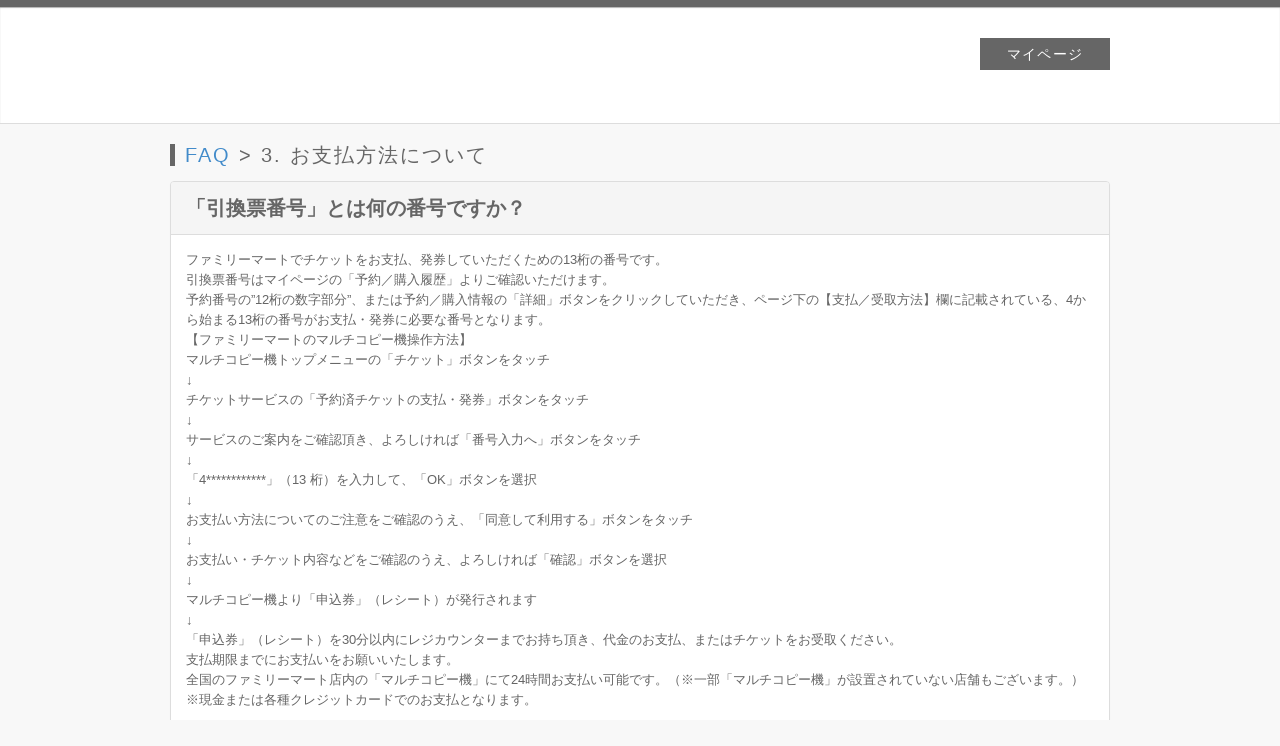

--- FILE ---
content_type: text/html; charset=UTF-8
request_url: https://faq.funity.jp/tbsart/topics/%E3%81%8A%E6%94%AF%E6%89%95%E6%96%B9%E6%B3%95%E3%81%AB%E3%81%A4%E3%81%84%E3%81%A6/
body_size: 3924
content:
<!DOCTYPE html>
<html lang="ja">
    <head>
        <title>3. お支払方法について | FAQ Topics | FAQ</title>
        <meta charset="utf-8">
        <meta name="viewport" content="width=device-width,initial-scale=1.0,minimum-scale=1.0,maximum-scale=1.0,user-scalable=0" />
        <meta name="format-detection" content="telephone=no">
        <link rel='stylesheet' id='bootstrap-css'  href='//maxcdn.bootstrapcdn.com/bootstrap/3.2.0/css/bootstrap.min.css?ver=4.0' type='text/css' media='all' />
<link rel='stylesheet' id='funity_style-css'  href='https://faq.funity.jp/tbsart/wp-content/themes/funity3/style.css?ver=4.0' type='text/css' media='all' />
<script type='text/javascript' src='//ajax.googleapis.com/ajax/libs/jquery/1.10.2/jquery.min.js?ver=4.0'></script>
<script type='text/javascript' src='//maxcdn.bootstrapcdn.com/bootstrap/3.2.0/js/bootstrap.min.js?ver=4.0'></script>

		<style media="print" type="text/css">
			div.faq_answer {display: block!important;}
			p.faq_nav {display: none;}
		</style>

	        <!--[if lt IE 9]>
        <script src="https://www.funity.jp/ticketcontents/js/common/html5.js" type="text/javascript" charset="utf-8"></script>
        <script src="https://www.funity.jp/ticketcontents/js/common/css3-mediaqueries.js" type="text/javascript" charset="utf-8"></script>
        <![endif]-->

    </head>
    <body>
        <header id="header" class="basic-style">
            <div id="headerInnerTop" class="clearfix">
                <div class="common_logo">
                    <a href="#"></a>
                </div><!-- /common_logo -->
            </div><!-- /headerInnerTop -->

            <div id="headerInner" class="clearfix">
                <div id="headTop" class="clearfix">
                    <h1 class="logo">
                        <img src="//s3-ap-northeast-1.amazonaws.com/funity/logo/tbsart/pc/tbsart" alt="ロゴ" />
                    </h1>
                    <div class="membersLinks">
                        <ul class="membersLinks_nav">
                                                        <li><a href="https://www.funity.jp/tickets/tbsart/mypage"><span>マイページ</span></a></li>
                                                                                </ul>
                                            </div><!-- /memberLinks-->
                </div><!-- headTop -->
            </div><!-- /headerInner -->
        </header>
<div id="contents" class="contents clearfix">
    <h2><a href='https://faq.funity.jp/tbsart'>FAQ</a>&nbsp;>&nbsp;3. お支払方法について</h2>
    
<div id="faq-block">
            <div class="panel panel-default" class="post-86 question type-question status-publish hentry post type-post">
    <div class="panel-heading">
        <h3 class="panel-title">「引換票番号」とは何の番号ですか？</h3>
    </div>
    <div class="panel-body">
        <p class="p1">ファミリーマートでチケットをお支払、発券していただくための13桁の番号です。</p>
<p class="p1">引換票番号はマイページの「予約／購入履歴」よりご確認いただけます。</p>
<p class="p1">予約番号の”12桁の数字部分”、または予約／購入情報の「詳細」ボタンをクリックしていただき、ページ下の【支払／受取方法】欄に記載されている、4から始まる13桁の番号がお支払・発券に必要な番号となります。</p>
<p>【ファミリーマートのマルチコピー機操作方法】</p>
<p class="p1">マルチコピー機トップメニューの「チケット」ボタンをタッチ</p>
<p class="p1">↓</p>
<p class="p1">チケットサービスの「予約済チケットの支払・発券」ボタンをタッチ</p>
<p class="p1">↓</p>
<p class="p1">サービスのご案内をご確認頂き、よろしければ「番号入力へ」ボタンをタッチ</p>
<p class="p1">↓</p>
<p class="p1">「4************」（13 桁）を入力して、「OK」ボタンを選択</p>
<p class="p1">↓</p>
<p class="p1">お支払い方法についてのご注意をご確認のうえ、「同意して利用する」ボタンをタッチ</p>
<p class="p1">↓</p>
<p class="p1">お支払い・チケット内容などをご確認のうえ、よろしければ「確認」ボタンを選択</p>
<p class="p1">↓</p>
<p class="p1">マルチコピー機より「申込券」（レシート）が発行されます</p>
<p class="p1">↓</p>
<p class="p1">「申込券」（レシート）を30分以内にレジカウンターまでお持ち頂き、代金のお支払、またはチケットをお受取ください。</p>
<p class="p1">支払期限までにお支払いをお願いいたします。</p>
<p class="p1">全国のファミリーマート店内の「マルチコピー機」にて24時間お支払い可能です。（※一部「マルチコピー機」が設置されていない店舗もございます。）</p>
<p class="p1">※現金または各種クレジットカードでのお支払となります。</p>
    </div>
</div>
            <div class="panel panel-default" class="post-74 question type-question status-publish hentry post type-post">
    <div class="panel-heading">
        <h3 class="panel-title">ファミリーマートでのお支払期限を過ぎてしまった。</h3>
    </div>
    <div class="panel-body">
        <p class="p1">支払期限までにお支払いいただけない場合は、お申込は無効となります。あらかじめ、ご了承ください。</p>
    </div>
</div>
            <div class="panel panel-default" class="post-71 question type-question status-publish hentry post type-post">
    <div class="panel-heading">
        <h3 class="panel-title">3Dセキュアに登録していないのに認証画面が表示された。</h3>
    </div>
    <div class="panel-body">
        <p class="p1">3Dセキュアは、クレジットカード発行会社が提供している本人認証サービスです。</p>
<p class="p1">お客様のクレジットカードが既に3Dセキュアに登録されている可能性があります。</p>
<p class="p1">各ブランドロゴのついているクレジットカードでも、3Dセキュアに対応しているかどうかは、クレジットカードの「発行会社」によって異なります。 詳しくはご利用のクレジットカード裏面に記載されている各クレジットカード発行会社までお問い合わせください。</p>
    </div>
</div>
            <div class="panel panel-default" class="post-70 question type-question status-publish hentry post type-post">
    <div class="panel-heading">
        <h3 class="panel-title">3Dセキュア認証に必要なパスワードがわかりません。</h3>
    </div>
    <div class="panel-body">
        <p class="p1">3Dセキュアにご登録のクレジットカード発行会社までお問い合わせください。</p>
    </div>
</div>
            <div class="panel panel-default" class="post-68 question type-question status-publish hentry post type-post">
    <div class="panel-heading">
        <h3 class="panel-title">3Dセキュアの登録や利用の手順について</h3>
    </div>
    <div class="panel-body">
        <p class="p1">ご登録方法はお持ちのクレジットカードの発行会社にご確認ください。</p>
<p class="p1">■ご利用の手順</p>
<p class="p1">クレジット支払入力画面にて、クレジットカード種類・クレジットカード番号・有効期限・セキュリティコードを入力後、お客様が入力されたクレジットカードに3Dセキュアを登録されている場合、クレジットカード発行会社が提供する3Dセキュア認証画面が表示されます。</p>
<p class="p1">画面表示に従い、認証が完了後に購入内容画面に遷移します。</p>
<p class="p1">内容をご確認のうえ、購入を完了してください。</p>
    </div>
</div>
            <div class="panel panel-default" class="post-67 question type-question status-publish hentry post type-post">
    <div class="panel-heading">
        <h3 class="panel-title">一括払い以外に分割払いやリボ払いで購入できますか？</h3>
    </div>
    <div class="panel-body">
        <p class="p1">クレジットカードでのお支払いをご希望の場合、一括払いでのお支払いのみとなります。あらかじめご了承ください。</p>
    </div>
</div>
            <div class="panel panel-default" class="post-66 question type-question status-publish hentry post type-post">
    <div class="panel-heading">
        <h3 class="panel-title">チケットを購入時、使用したいクレジットカードの有効期限が切れていた。</h3>
    </div>
    <div class="panel-body">
        <p class="p1">クレジットカードの有効期限が切れている場合はご利用いただけません。あらかじめご確認のうえ、ご利用ください。</p>
    </div>
</div>
            <div class="panel panel-default" class="post-65 question type-question status-publish hentry post type-post">
    <div class="panel-heading">
        <h3 class="panel-title">クレジットカードでの購入時の決済日について</h3>
    </div>
    <div class="panel-body">
        <p class="p1">チケット購入が完了した時点で、ご利用のクレジットカードでチケット代金や手数料等を即時決済しております。</p>
<p class="p1">チケットの購入日がクレジットカードのご利用日となりますが、クレジットカードの指定口座からのお引き落としにつきましては、お客様がご利用のクレジットカード会社によって毎月の締め日や引き落し日が異なりますので、クレジットカード会社へお問い合わせいただくか、ご利用明細書等でご確認ください。</p>
<p class="p1">※抽選販売の場合、ご当選された時点でクレジットカード決済がされます。</p>
    </div>
</div>
            <div class="panel panel-default" class="post-64 question type-question status-publish hentry post type-post">
    <div class="panel-heading">
        <h3 class="panel-title">ご利用可能なクレジットカード種類について</h3>
    </div>
    <div class="panel-body">
        <p class="p1">VISA、MASTER、JCBの各種クレジットカードがご利用いただけます。</p>
<p class="p1">カード番号の桁数が15桁のカードはご利用いただけません。</p>
<p class="p1">プリペイド型クレジットカードはご利用頂けない場合がございます。あらかじめカード会社にご確認のうえ、ご利用ください。</p>
    </div>
</div>
            <div class="panel panel-default" class="post-63 question type-question status-publish hentry post type-post">
    <div class="panel-heading">
        <h3 class="panel-title">クレジットカードを変更したい。</h3>
    </div>
    <div class="panel-body">
        <p class="p1">ご購入後の変更はできません。</p>
<p class="p1">抽選販売の場合、抽選受付期間内であればご変更いただけます。</p>
<p class="p1">一度、マイページの「抽選予約内容／結果確認」にて、お申込をお取消のうえ、抽選受付期間内に再度お申込のお手続きをお願いいたします。</p>
<p class="p1">
<p class="p1">マイページ「抽選予約内容／結果確認」をクリックしてください。</p>
<p class="p1">↓</p>
<p class="p1">該当のお申込の「変更」をクリックしてください。<br />
↓<br />
「申込取消」をクリックしていただき、取消のお手続きをお願いいたします。</p>
<p class="p1">取消完了後、抽選受付期間内に再度お申込ください。</p>
<p class="p1">先着販売の場合、ご購入完了前にご変更ください。※ご購入完了後は変更・キャンセルができません。</p>
    </div>
</div>
    </div>
<div class='text-center'>
<ul class='pagination'>
	<li class='active'><span class='page-numbers current'>1</span></li>
	<li><a class='page-numbers' href='https://faq.funity.jp/tbsart/topics/%E3%81%8A%E6%94%AF%E6%89%95%E6%96%B9%E6%B3%95%E3%81%AB%E3%81%A4%E3%81%84%E3%81%A6/page/2/'>2</a></li>
	<li><a class="next page-numbers" href="https://faq.funity.jp/tbsart/topics/%E3%81%8A%E6%94%AF%E6%89%95%E6%96%B9%E6%B3%95%E3%81%AB%E3%81%A4%E3%81%84%E3%81%A6/page/2/">次へ &raquo;</a></li>
</ul>
</div>
</div><!--/contents -->


<footer id="footer" class="basic-style">
    <div id="footerInner">
        <ul class="footerLinks">
            <li><a href= "https://www.funity.jp/tickets/tbsart/rule" class="popup">利用規約</a></li>
            <li><a href= "https://www.funity.jp/ticketcontents/page/law/tbsart/pc/commercial.html" class="popup">特定商取引法に基づく表示</a></li>
            <li><a href= "https://www.funity.jp/tickets/tbsart/privacypolicy" class="popup">個人情報保護方針</a></li>
            <li><a href= "https://faq.funity.jp/tbsart">FAQ・お問い合わせ</a></li>
        </ul>
		<small class="copyright"> Powered by EVENTIFY INC.</small>
    </div><!-- /footerInner -->
</footer>
<script type='text/javascript' src='https://faq.funity.jp/tbsart/wp-content/themes/funity3/js/main.js?ver=4.0'></script>
</body>
</html>


--- FILE ---
content_type: text/css
request_url: https://faq.funity.jp/tbsart/wp-content/themes/funity3/style.css?ver=4.0
body_size: 44
content:
/*
Theme Name: Funity3
Theme URI: http://faq.funity.jp/
Author: Kumaki
Author URI: http://faq.funity.jp/
Version: 1.00
*/
@import url("css/style.css");

--- FILE ---
content_type: text/css
request_url: https://faq.funity.jp/tbsart/wp-content/themes/funity3/css/style.css
body_size: 7709
content:
body{color:#666;margin:0;padding:0;line-height:160%;font-size:13px;font-family:"Hiragino Kaku Gothic Pro","メイリオ",Meiryo,Osaka,"ＭＳ Ｐゴシック","MS PGothic",sans-serif,"ヒラギノ角ゴ Pro W6";background:center #f8f8f8}
article,figcaption,figure,footer,header,hgroup,menu,nav,section{display:block;clear:both;margin:0;padding:0}
dd,dl,dt,form,h1,h2,h3,h4,h5,h6,input,li,ol,p,textarea,ul{margin:0;padding:0;font-size:100%}
li{list-style:none}
img{display:inline-block;border:0;margin:0;padding:0}
form{margin:0;padding:0}
label{margin:0}
a:active,a:hover,a:link,a:visited{text-decoration:none;outline:0}
.table>tbody>tr>td,.table>tbody>tr>th,.table>tfoot>tr>td,.table>tfoot>tr>th,.table>thead>tr>td,.table>thead>tr>th{border-top:1px solid #ddd;color:#666;background:#fff;vertical-align:middle;padding:5px}
.table>tbody>tr>th,.table>tfoot>tr>th,.table>thead>tr>th{color:#fff;background-color:#999;text-align:center}
.table>tbody>tr>td.top-align,.table>tfoot>tr>td.top-align,.table>thead>tr>td.top-align{vertical-align:top}
.table>tbody>tr>td.bottom-align,.table>tfoot>tr>td.bottom-align,.table>thead>tr>td.bottom-align{vertical-align:bottom}
.table>thead>tr>th{border-bottom:2px solid #ddd;background-color:#999}
.table>tbody+tbody{border-top:2px solid #ddd}
.table-bordered,.table-bordered>tbody>tr>td,.table-bordered>tbody>tr>th,.table-bordered>tfoot>tr>td,.table-bordered>tfoot>tr>th,.table-bordered>thead>tr>td,.table-bordered>thead>tr>th{border:1px solid #ddd}
.jumbotron{color:inherit;background-color:snow}
.jumbotron p{text-align:center;margin:0;padding:0;font-size:16px;line-height:16px}
.container{padding-left:5px;padding-right:5px;overflow:hidden}
.panel-funity{border-color:#ddd}
.panel-funity>.panel-heading{color:#666;background-color:#666;border-color:#ddd}
.panel-funity>.panel-heading+.panel-collapse>.panel-body{border-top-color:#ddd}
.panel-funity>.panel-heading .badge{color:#666;background-color:#666}
.panel-funity>.panel-footer+.panel-collapse>.panel-body{border-bottom-color:#ddd}
.panel{margin-bottom:4px}
.panel>.list-group,.panel>.panel-collapse>.list-group{margin-bottom:0}
.panel>.list-group .list-group-item,.panel>.panel-collapse>.list-group .list-group-item{border-width:1px 0;border-radius:0;border-color:#ddd;padding:5px 12px}
.panel>.list-group .list-group-head,.panel>.panel-collapse>.list-group .list-group-head{border-width:1px 0;border-radius:0;border-color:#ddd;padding:5px 12px;background:#ccc;font-size:13px;font-weight:700;text-align:center;color:#fff}
.panel>.list-group:first-child .list-group-item:first-child,.panel>.panel-collapse>.list-group:first-child .list-group-item:first-child{border-top:0;border-top-right-radius:3px;border-top-left-radius:3px}
.panel>.list-group:last-child .list-group-item:last-child,.panel>.panel-collapse>.list-group:last-child .list-group-item:last-child{border-bottom:0;border-bottom-right-radius:3px;border-bottom-left-radius:3px}
.panel-group .panel{margin-bottom:5px}
.panel-title{font-size:13px;font-weight:700;text-align:center}
.btn-funity{color:#fff;background-color:#666;border-color:#666}
.btn-funity.active,.btn-funity:active,.btn-funity:focus,.btn-funity:hover,.open>.dropdown-toggle.btn-funity{color:#fff;background-color:#444;border-color:#666}
.btn-funity.active,.btn-funity:active,.open>.dropdown-toggle.btn-funity{background-image:none}
.btn-funity.disabled,.btn-funity.disabled.active,.btn-funity.disabled:active,.btn-funity.disabled:focus,.btn-funity.disabled:hover,.btn-funity[disabled],.btn-funity[disabled].active,.btn-funity[disabled]:active,.btn-funity[disabled]:focus,.btn-funity[disabled]:hover,fieldset[disabled] .btn-funity,fieldset[disabled] .btn-funity.active,fieldset[disabled] .btn-funity:active,fieldset[disabled] .btn-funity:focus,fieldset[disabled] .btn-funity:hover{background-color:#fff;border-color:#ccc}
.btn-funity-forced{color:#fff!important;background-color:#666!important;border-color:#666!important}
.btn-funity-forced.active,.btn-funity-forced:active,.btn-funity-forced:focus,.btn-funity-forced:hover,.open>.dropdown-toggle.btn-funity-forced{color:#fff;background-color:#444;border-color:#666}
.btn-funity-forced.active,.btn-funity-forced:active,.open>.dropdown-toggle.btn-funity-forced{background-image:none}
.btn-funity-forced.disabled,.btn-funity-forced.disabled.active,.btn-funity-forced.disabled:active,.btn-funity-forced.disabled:focus,.btn-funity-forced.disabled:hover,.btn-funity-forced[disabled],.btn-funity-forced[disabled].active,.btn-funity-forced[disabled]:active,.btn-funity-forced[disabled]:focus,.btn-funity-forced[disabled]:hover,fieldset[disabled] .btn-funity-forced,fieldset[disabled] .btn-funity-forced.active,fieldset[disabled] .btn-funity-forced:active,fieldset[disabled] .btn-funity-forced:focus,fieldset[disabled] .btn-funity-forced:hover{background-color:#fff;border-color:#ccc}
.btn-funity .badge{color:#fff;background-color:#333}
.help-block{font-size:11px;color:#00f}
.nav-tabs{border-bottom:1px solid #ddd}
.nav-tabs>li>a:hover{border-color:#666 #666 #ddd}
.nav-tabs>li.active>a,.nav-tabs>li.active>a:focus,.nav-tabs>li.active>a:hover{color:#666;background-color:#fff;border:1px solid #ddd;border-bottom-color:transparent}
.nav-tabs-justified>.active>a,.nav-tabs-justified>.active>a:focus,.nav-tabs-justified>.active>a:hover{border:1px solid #ddd}
#en_script,#no_script{width:100%}
#no_script p{text-align:center}
.clear{clear:both}
.clearfix,.multi-column,.progressNav{zoom:1;display:inline-table}
.clearfix:after,.multi-column:after,.progressNav:after{content:"";display:block;height:0;clear:both;visibility:hidden}
.disp{display:inline-block;overflow:hidden;height:0}
.ev_tit2,.messages{display:block;color:#c0524c;font-size:11px;text-align:left;margin-bottom:5px}
.infoHanareMsg{display:block;color:#c0524c;font-size:10px;line-height:12px;font-weight:700;margin-bottom:10px}
.table-funity{border:1px solid #ddd;margin-bottom:20px}
.table-funity>tbody>tr>td,.table-funity>tbody>tr>th,.table-funity>tfoot>tr>td,.table-funity>tfoot>tr>th,.table-funity>thead>tr>td,.table-funity>thead>tr>th{color:#666;background:#fff;vertical-align:middle;padding:5px}
.table-funity>tbody>tr>th,.table-funity>tfoot>tr>th,.table-funity>thead>tr>th{color:#fff;background-color:#999;text-align:center}
.table-funity>tbody>tr>td.top-align,.table-funity>tfoot>tr>td.top-align,.table-funity>thead>tr>td.top-align{vertical-align:top}
.table-funity>tbody>tr>td.bottom-align,.table-funity>tfoot>tr>td.bottom-align,.table-funity>thead>tr>td.bottom-align{vertical-align:bottom}
.table-funity>thead>tr>th{background-color:#999}
.table-funity>tbody+tbody{border-top:2px solid #ddd}
.table-funity>tbody>tr>td,.table-funity>tbody>tr>th,.table-funity>tfoot>tr>td,.table-funity>tfoot>tr>th,.table-funity>thead>tr>td,.table-funity>thead>tr>th{border:1px solid #ddd}
.table-funity.innersection{margin-bottom:5px}
.table-funity.stick-to-next{margin-bottom:0}
.width-fill{width:100%}
.multi-column{margin-left:-15px;margin-right:-15px}
.multi-column .rightbox .box-module{width:100%}
.multi-column .rightbox .box-module td,.multi-column .rightbox .box-module th{padding:5px}
.single-column .centerbox,.single-column .leftbox,.single-column .rightbox,.single-column .table-funity{width:100%}
header{display:block;margin:0 auto;padding:0}
header #headerInnerTop{display:block;margin:0 auto;padding:0;background:#666}
header #headerInnerTop .common_logo{display:inline-block;float:left;padding:4px 0 0 7px}
header #headerInnerTop .common_logo img{width:100%}
header #headerInnerTop .siteinfo{display:inline-block;float:right;font-size:11px;line-height:18px;text-align:right;color:#fff;padding:3px 7px 0 0}
header #headerInnerTop .siteinfo a{text-decoration:underline}
header #headerInner{display:block;margin:0 auto;overflow:hidden}
header #headerInner #headTop{display:block;margin:0;border-left:1px solid #ddd;border-right:1px solid #ddd;border-bottom:1px solid #ddd}
header #headerInner #headTop h1.logo{margin:0;display:inline-block;float:left;text-indent:100%;white-space:nowrap;overflow:hidden;background:no-repeat none}
header #headerInner #headTop h1.logo a{display:block;height:100%}
header #headerInner #headTop .membersLinks{display:inline-block}
header #headerInner #headTop .membersLinks ul:after{content:".";height:0;display:block;visibility:hidden}
header #headerInner #headTop .membersLinks ul.membersLinks_nav li{display:inline-block;float:left;padding:0}
header #headerInner #headTop .membersLinks ul.membersLinks_nav li a{color:#666;font-weight:700;position:relative;display:block;background-color:#fff;letter-spacing:.1em;border:1px solid #666}
header #headerInner #headTop .membersLinks ul.membersLinks_nav li a span{display:block;margin:0;padding:0 0 0 10px}
header #headerInner #headTop .membersLinks ul.membersLinks_nav li a span:before{position:absolute;top:10px;left:5px;font-size:12px;content:'▶'}
header #headerInner #headTop .membersLinks ul.membersLinks_nav li a:hover{background-color:#fff9b4;color:#e5a502}
header #headerInner #headTop:after{clear:both;content:".";display:block;height:0;line-height:0;visibility:hidden}
.contents{display:block}
.contents h2{border-left:5px solid #666;color:#666;letter-spacing:.1em}
.contents h3{color:#666;padding:0 0 0 10px;margin:0 20px 20px}
.contents p.comment{padding:0;margin:15px 0;letter-spacing:.1em;line-height:1.5;font-size:11px;color:#666}
.contents.allow-overflow{overflow-x:auto}
.contents:after{content:".";height:0;display:block;visibility:hidden}
.listTable{display:block;padding:0;margin:0}
.listTable .table-funity>tbody>tr>th,.listTable .table-funity>tfoot>tr>th,.listTable .table-funity>thead>tr>th,.listTable .table>tbody>tr>th,.listTable .table>tfoot>tr>th,.listTable .table>thead>tr>th{white-space:nowrap}
.listTable .table-funity>tbody>tr>th.wrappable,.listTable .table-funity>tfoot>tr>th.wrappable,.listTable .table-funity>thead>tr>th.wrappable,.listTable .table>tbody>tr>th.wrappable,.listTable .table>tfoot>tr>th.wrappable,.listTable .table>thead>tr>th.wrappable{white-space:normal}
.listTable .table-funity>tbody>tr>td img.samimg,.listTable .table-funity>tbody>tr>th img.samimg,.listTable .table-funity>tfoot>tr>td img.samimg,.listTable .table-funity>tfoot>tr>th img.samimg,.listTable .table-funity>thead>tr>td img.samimg,.listTable .table-funity>thead>tr>th img.samimg,.listTable .table>tbody>tr>td img.samimg,.listTable .table>tbody>tr>th img.samimg,.listTable .table>tfoot>tr>td img.samimg,.listTable .table>tfoot>tr>th img.samimg,.listTable .table>thead>tr>td img.samimg,.listTable .table>thead>tr>th img.samimg{width:100px;margin:0 6px 0 0;vertical-align:middle}
.listTable .table-funity>tbody>tr>td img.showimg,.listTable .table-funity>tbody>tr>th img.showimg,.listTable .table-funity>tfoot>tr>td img.showimg,.listTable .table-funity>tfoot>tr>th img.showimg,.listTable .table-funity>thead>tr>td img.showimg,.listTable .table-funity>thead>tr>th img.showimg,.listTable .table>tbody>tr>td img.showimg,.listTable .table>tbody>tr>th img.showimg,.listTable .table>tfoot>tr>td img.showimg,.listTable .table>tfoot>tr>th img.showimg,.listTable .table>thead>tr>td img.showimg,.listTable .table>thead>tr>th img.showimg{max-width:280px;max-height:200px;margin:6px}
.listTable .table-funity>tbody>tr>td img,.listTable .table-funity>tbody>tr>th img,.listTable .table-funity>tfoot>tr>td img,.listTable .table-funity>tfoot>tr>th img,.listTable .table-funity>thead>tr>td img,.listTable .table-funity>thead>tr>th img,.listTable .table>tbody>tr>td img,.listTable .table>tbody>tr>th img,.listTable .table>tfoot>tr>td img,.listTable .table>tfoot>tr>th img,.listTable .table>thead>tr>td img,.listTable .table>thead>tr>th img{width:auto}
.listTable .table-funity>tbody>tr .inflate,.listTable .table-funity>tfoot>tr .inflate,.listTable .table-funity>thead>tr .inflate,.listTable .table>tbody>tr .inflate,.listTable .table>tfoot>tr .inflate,.listTable .table>thead>tr .inflate{padding:0}
.listTable .table-funity>tbody>tr .borderless,.listTable .table-funity>tfoot>tr .borderless,.listTable .table-funity>thead>tr .borderless,.listTable .table>tbody>tr .borderless,.listTable .table>tfoot>tr .borderless,.listTable .table>thead>tr .borderless{border-style:none}
.listTable .table-funity>tbody>tr .hide-left-border,.listTable .table-funity>tfoot>tr .hide-left-border,.listTable .table-funity>thead>tr .hide-left-border,.listTable .table>tbody>tr .hide-left-border,.listTable .table>tfoot>tr .hide-left-border,.listTable .table>thead>tr .hide-left-border{border-left-style:hidden}
.listTable .table-funity>tbody>tr .hide-right-border,.listTable .table-funity>tfoot>tr .hide-right-border,.listTable .table-funity>thead>tr .hide-right-border,.listTable .table>tbody>tr .hide-right-border,.listTable .table>tfoot>tr .hide-right-border,.listTable .table>thead>tr .hide-right-border{border-right-style:hidden}
.listTable .table-funity>tbody>tr .hide-top-border,.listTable .table-funity>tfoot>tr .hide-top-border,.listTable .table-funity>thead>tr .hide-top-border,.listTable .table>tbody>tr .hide-top-border,.listTable .table>tfoot>tr .hide-top-border,.listTable .table>thead>tr .hide-top-border{border-top-style:hidden}
.listTable .table-funity>tbody>tr .hide-bottom-border,.listTable .table-funity>tfoot>tr .hide-bottom-border,.listTable .table-funity>thead>tr .hide-bottom-border,.listTable .table>tbody>tr .hide-bottom-border,.listTable .table>tfoot>tr .hide-bottom-border,.listTable .table>thead>tr .hide-bottom-border{border-bottom-style:hidden}
.listTable .table-funity>tbody>tr .align-to-top,.listTable .table-funity>tfoot>tr .align-to-top,.listTable .table-funity>thead>tr .align-to-top,.listTable .table>tbody>tr .align-to-top,.listTable .table>tfoot>tr .align-to-top,.listTable .table>thead>tr .align-to-top{vertical-align:top}
.listTable .table-funity.borderless>tbody>tr>td,.listTable .table-funity.borderless>tbody>tr>th,.listTable .table-funity.borderless>tfoot>tr>td,.listTable .table-funity.borderless>tfoot>tr>th,.listTable .table-funity.borderless>thead>tr>td,.listTable .table-funity.borderless>thead>tr>th{border-style:none}
.listTable .statusBox{background-color:#999}
.listTable .statusBox h3{display:block;font-size:17px;color:#fff;letter-spacing:.2em;font-weight:700;padding:2px 20px;margin:0 10px 15px}
.listTable .visualsBox{display:block;margin-bottom:15px;text-align:center}
.listTable .finishBox{display:block;text-align:center;background-color:snow}
.listTable .creditCardThumb{display:inline-block;height:35px;width:auto;margin-right:15px;margin-bottom:15px}
.listTable th.statusBox{background-color:#999;font-size:17px;line-height:20px;font-weight:700}
.listTable td{color:#666;font-size:12px}
.listTable .th2{background:#ccc;font-size:13px;font-weight:700;text-align:center;color:#666}
.listTable .th2.left,.listTable th.left{text-align:left}
.listTable th.right .th2.right{text-align:right}
.listTable .th2.nowrap{white-space:nowrap}
.listTable table.show_detail{font-size:12px;border-top:0;border-right:0;border-bottom:0;border-left:0}
.listTable table.show_detail td{border-style:none;padding:10px;text-align:left}
.listTable table.show_detail td.ticket{border-style:none;padding:2px}
.listTable table.show_detail td.spacer{border-style:none;padding:0;height:5px}
.listTable table.resign-finished>tbody>tr>td,.listTable table.resign-finished>tbody>tr>th,.listTable table.resign-finished>tfoot>tr>td,.listTable table.resign-finished>tfoot>tr>th,.listTable table.resign-finished>thead>tr>td,.listTable table.resign-finished>thead>tr>th{text-align:center;width:100%;background-color:snow}
.listTable td.seatinfo span.type:after{content:"×　"}
.listTable td.seatinfo span.count:after{content:"枚"}
.listTable .floor-tab{padding:8px;border-bottom:1px solid #ddd;border-left:1px solid #ddd;border-right:1px solid #ddd}
.listTable .floor-tab table{margin:0}
.listTable .marker{text-align:center}
.listTable .state{text-align:center;white-space:nowrap}
.listTable .lineup{text-align:center}
.listTable .particular{text-align:right;white-space:nowrap}
.listTable .detail-name{overflow:hidden}
.listTable .detail-place{white-space:nowrap}
.listTable .large-style{width:65%;font-size:16px;font-weight:700;margin-left:auto;margin-right:auto}
.listTable .eventimg p{text-align:left}
.listTable .gap-vertical{visibility:hidden;padding:0 0 3px}
ul.pagenation{display:block;margin:0;width:100%}
ul.pagenation li{margin:0}
ul.pagenation li.page{display:inline-block;text-align:left}
ul.pagenation li.items{display:inline-block;float:right;text-align:right}
.scrollable-x{width:100%;overflow-x:auto}
span.require,span.require-mark,td.require{color:#c0524c}
span.require-mark:before{content:"* "}
.legends{display:block;width:100%}
.legends p{text-align:left}
ul.seat-legends{display:inline-block;list-style-type:none;margin-top:40px}
ul.seat-legends li{display:block;text-align:left;vertical-align:middle;margin-bottom:3px}
span.show-end-time,span.show-open-time,span.show-start-time{white-space:nowrap}
span.show-open-time:before{content:"開場 "}
span.show-start-time:before{content:"開演 "}
span.show-end-time:before{content:"終演 "}
span.show-end-time:after,span.show-open-time:after,span.show-start-time:after{content:"  "}
.progressNav{display:block;margin-left:-15px;margin-right:-15px}
.progressNav .navbtn.single{position:relative;float:left;width:100%;min-height:1px;padding-left:15px;padding-right:15px}
.progressNav .navbtn.double{position:relative;float:left;width:50%;min-height:1px;padding-left:15px;padding-right:15px}
.progressNav .navbtn.triple{position:relative;float:left;width:33.33333333%;min-height:1px;padding-left:15px;padding-right:15px}
.progressNav.stick-to-next{margin-bottom:0}
.withdraw-confirm{display:block;text-align:center;text-decoration:underline;margin-bottom:20px}
div.postal-unit{display:table;width:100%}
div.postal-unit div{display:table-cell;float:left;padding:5px;line-height:30px}
div.postal-unit div.input{width:auto}
div.postal-unit div.assistance{margin-left:15px}
div.specification,p.specification{display:block;width:100%;margin-bottom:7px}
div.specification.last,p.specification.last{margin-bottom:0}
div.prompt{display:block;margin-bottom:20px}
div.prompt div.prompt-heading{font-size:16px;line-height:24px;font-weight:700}
div.ruletext{display:block;OVERFLOW-Y:auto;word-wrap:break-word;height:300px;border:1px solid #ddd;text-align:left;background-color:snow;margin-bottom:10px}
div.ruletext.small{height:200px}
div.agreement-box{display:block;padding:10px;text-align:center}
.keyword-box .keyword{height:40px;width:75%;float:left}
.keyword-box .actionbutton{width:auto;height:40px;float:left;margin-left:5px}
.frameBox{display:block;width:100%;margin:10px 0}
.frameBox ul{display:block;border:1px solid #ddd}
.frameBox ul li{padding:10px;font-size:14px}
.frameBox ul li.title{background:#999;color:#eee}
.frameBox ul li.title h4{letter-spacing:.2em;border-left:3px solid #eee;font-weight:700;padding:0 10px;line-height:1;display:inline-block}
.frameBox ul li.item{background:#fff;color:#444}
.frameBox2{display:block;width:270px;margin:0}
.frameBox2 table{display:block;border:1px solid #ddd}
.frameBox2 table td,.frameBox2 table th,.frameBox2 table tr{padding:10px;font-size:14px}
.frameBox2 table th.title{background:#999;color:#eee}
.frameBox2 table th.title h4{letter-spacing:.2em;border-left:3px solid #eee;font-weight:700;padding:0 10px;line-height:1;display:inline-block}
.frameBox2 table td.item{background:#fff;color:#444}
footer{display:block;background:#666}
footer #footerInner{display:block;margin:0 auto;overflow:hidden;zoom:1}
footer #footerInner .footerLinks{overflow:hidden}
footer #footerInner .footerLinks li{float:left;margin:0 10px 6px 0;padding:0 10px 0 0;height:15px}
footer #footerInner .footerLinks li:last-child{margin:0;padding:0;border-right:none}
footer #footerInner .footerLinks a{color:#fff;font-size:12px;line-height:1px}
footer #footerInner .footerLinks a:hover{border-bottom:solid 1px #fff;padding-bottom:2px}
footer .copyright{display:block;letter-spacing:.1em;font-size:80%;color:#fff}
.menuA,menuA *{margin:0;padding:0}
.menuA{margin:10px}
.menuA dl{list-style:none;border-top:1px solid silver;width:100%;margin:0;padding:0}
.menuA dt{border-width:1px;border-style:none solid solid;border-color:silver}
.menuA dt a{padding:5px 0;display:block;color:#000;text-decoration:none;background:left center no-repeat #eee;width:100%;text-align:left}
.menuA dd{border-width:1px;border-style:none solid solid;border-color:silver}
.menuA dd a{text-decoration:none;display:block;background:left center no-repeat;padding:2px 0 2px 10px;color:#000;text-align:left}
.menuA dd a:hover{color:#fff;background:left center no-repeat orange}
.menuA dd a.line,.menuA dd a.line:hover{border-bottom:1px solid silver}
.menuA dt.direct a{display:block;color:#000;background:left center no-repeat #fff}
.menuA dt.direct a:hover{color:#fff;background:left center no-repeat orange}
.extBoxTable{display:block;width:100%;padding:0;text-align:left}
.extBoxTable ul{display:block;border:1px solid #ddd}
.extBoxTable ul li{margin:0 30px;padding:20px 0 0;font-size:14px;border-bottom:#ccc dotted 1px}
.extBoxTable ul li p{padding:20px 0;color:#666;letter-spacing:.1em}
.extBoxTable ul li:last-child{border-bottom:none}
.extBoxTable ol{padding:20px 0}
.extBoxTable ol li{list-style:decimal;margin:0 0 0 23px;padding:0 0 10px;color:#666;letter-spacing:.1em;font-size:14px;border:none}
.extBoxTable ol li p{padding:3px 0 0;color:#666;letter-spacing:.1em;font-size:13px}
.extBoxTable ol li ol{padding:10px 0 0}
.extBoxTable ol li ol li{list-style:decimal;margin:0 0 0 23px;padding:5px 0 0;color:#666;letter-spacing:.1em;font-size:13px;border:none}
.extBoxTable ol li:last-child{padding:0}
.extBoxTable .side{display:block;width:100%;margin:20px 0}
.extBoxTable .side dl{display:block;overflow:hidden;text-overflow:ellipsis;color:#666;letter-spacing:.1em;padding:0 0 5px}
.extBoxTable .side dl dt{display:inline-block;width:18%;vertical-align:top}
.extBoxTable .side dl dd{display:inline-block;padding:0 0 0 25px}
.extBoxTable .side dl dd p{padding:0}
.extBoxTable h3{padding:0;letter-spacing:.2em;font-weight:700;color:#444;font-size:16px}
.extBoxTable p{padding:20px 0;color:#666;letter-spacing:.1em}
.extBoxTable .detail{display:block;width:100%;margin:0}
.extBoxTable .detail dl{display:block;overflow:hidden;text-overflow:ellipsis;color:#666;letter-spacing:.1em;margin:10px 0}
.extBoxTable .detail dl dt{display:inline-block;width:18%;vertical-align:top}
.extBoxTable .detail dl dd{display:inline-block;padding:0 0 0 25px}
.extBoxTable .detail dl dd p{padding:0}
header #headerInnerTop{height:42px}
.contents{max-width:960px;margin:0 auto 25px;padding:20px 10px 10px;overflow:hidden}
.contents h2{font-size:20px;padding:0 0 0 10px;margin:0 0 15px}
.contents h3{font-size:20px}
.listTable .visualsBox img{width:100%}
.legends{text-align:right;height:35px;line-height:35px}
.progressNav{margin-bottom:10px}
footer{border-top:0 solid #ccc}
footer #footerInner{padding:0}
footer #footerInner .footerLinks li{border-right:0 solid #fff}
.menuA{width:210px}
.statusBox2{overflow-y:auto;word-wrap:break-word;height:100px;text-align:left;background:#fff;color:#666;letter-spacing:.2em}
.statusBox2 h3{background:#999;color:#fff;font-size:17px;margin:0;font-weight:700}
header #headerInnerTop{min-height:42px}
header #headerInner{padding:0}
header #headerInner #headTop{padding:0;background-size:100% 100%}
header #headerInner #headTop h1.logo{padding:25px 0 0;width:359px;height:85px;background-size:100% auto;background-position:center}
header #headerInner #headTop .membersLinks{margin:10px;padding:10px 5px;float:right}
header #headerInner #headTop .membersLinks ul.membersLinks_nav li{margin:0 10px 0 0;text-align:center;min-width:130px}
header #headerInner #headTop .membersLinks ul.membersLinks_nav li a{font-size:15px;padding:10px 10px 10px 20px;margin:0 auto}
header #headerInner #headTop .membersLinks ul.membersLinks_nav li a.color{background:#ffcde6}
header #headerInner #headTop .membersLinks ul.membersLinks_nav li a.color:hover{background:#fff;filter:alpha(opacity=65);-moz-opacity:.65;-khtml-opacity:.65;opacity:.65}
header #headerInner #headTop .membersLinks ul.membersLinks_nav li:last-child{padding:0;margin:0}
header #headerInner #headTop .membersLinks ul.membersLinks_nav li:last-child a span:before{position:absolute;top:10px;left:20px}
header #headerInner #headBottom{display:block;margin:0 auto;padding:0;width:100%}
header #headerInner #headBottom:after{clear:both;content:".";display:block;height:0;line-height:0;visibility:hidden}
header #headerInner .contents{border:none;background:0 0}
header:after{content:".";height:0;display:block;visibility:hidden}
header.basic-style{display:block;margin:0;padding:0;background-color:#fff;background-size:100% 100%;border:none;border-top:7px solid #666;border-bottom:1px solid #ddd;box-shadow:inset 0 1px 1px rgba(0,0,0,.3)}
header.basic-style #headerInnerTop{display:none;background:0 0}
header.basic-style #headerInnerTop .common_logo{padding:0}
header.basic-style #headerInnerTop .common_logo img{height:40px;width:auto}
header.basic-style #headerInner{width:100%;max-width:950px}
header.basic-style #headerInner #headTop{padding:31px 5px 6px}
header.basic-style #headerInner #headTop h1.logo{display:inline-block;width:auto;height:auto;text-indent:inherit;margin:0;padding:0;float:left}
header.basic-style #headerInner #headTop .membersLinks{margin:0;padding:0}
header.basic-style #headerInner #headTop .membersLinks p{display:block;clear:both;text-align:right;font-size:12px;color:#c0524c}
header.basic-style #headerInner #headTop .membersLinks p a{text-decoration:underline;color:#c0524c}
header.basic-style #headerInner #headTop .membersLinks ul.membersLinks_nav li{margin:0 0 5px 20px}
header.basic-style #headerInner #headTop .membersLinks ul.membersLinks_nav li a{letter-spacing:.1em;color:#FFF;display:block;background:#666;padding:0;font-size:14px;font-weight:400;line-height:32px;border:none}
header.basic-style #headerInner #headTop .membersLinks ul.membersLinks_nav li a span{display:inline;padding:0}
header.basic-style #headerInner #headTop .membersLinks ul.membersLinks_nav li a span:before{display:none}
header.basic-style #headerInner #headTop .membersLinks ul.membersLinks_nav li a:hover{filter:alpha(opacity=65);-moz-opacity:.65;-khtml-opacity:.65;opacity:.65}
header.basic-style #headerInner #headBottom{display:block;margin:0;padding:0 20px 20px}
header.basic-style #headerInner #headBottom #nav{margin:0;padding:0;float:left}
header.basic-style #headerInner #headBottom #nav li{display:inline-block;margin:0 40px 0 0;padding:0}
header.basic-style #headerInner #headBottom #nav li a{color:#333;display:block;padding:20px 10px 5px 0}
header.basic-style #headerInner #headBottom #nav span{background:#666;height:2px;display:block;position:relative;width:0;left:0}
header.basic-style #headerInner #headBottom #searchformBox{display:inline-block;margin:0;padding:15px 0 0;float:right}
.contents{background:0 0;border:none}
footer{margin:0 auto;padding:10px;color:#fff}
footer #footerInner{max-width:970px;text-align:center}
footer #footerInner .footerLinks{display:inline-block;margin:0 auto;padding:0}
footer #footerInner .footerLinks li{margin-top:0;margin-left:0;line-height:20px}
footer #footerInner a{font-size:11px;line-height:1px;text-decoration:underline;letter-spacing:.1em}
footer #footerInner a:hover{text-decoration:none}
footer #footerInner ul li:last-child{margin:0;padding:0;border-right:none}
footer .copyright{margin:-5px 0 0;padding:0;font-family:Arial,Helvetica,sans-serif;line-height:1}
footer.basic-style{display:block;margin:0 auto;padding:10px;color:#fff;height:auto}
footer.basic-style #footerInner{display:block;max-width:970px;margin:0 auto;padding:0;overflow:hidden;text-align:center}
footer.basic-style #footerInner .footerLinks{display:inline-block;margin:0 auto;padding:0;height:auto;overflow:visible}
footer.basic-style #footerInner .footerLinks li{float:left;margin-top:0;margin-left:0;padding:8px 16px 0 0}
footer.basic-style #footerInner a{color:#fff;font-size:12px;text-decoration:underline;letter-spacing:.1em}
footer.basic-style #footerInner a:hover{text-decoration:none}
footer.basic-style #footerInner ul{height:auto}
footer.basic-style #footerInner ul li{border-right:none}
footer.basic-style .copyright{display:block;margin:16px auto 8px;padding:0;font-family:Arial,Helvetica,sans-serif;line-height:1}
#breadcrumbsArea{display:block;max-width:980px;margin:0 auto;padding:0;overflow:hidden}
#breadcrumbs{display:inline-block;margin:0 auto;padding:0;overflow:hidden}
#breadcrumbs ul.topicPath{display:block;margin:0 auto;padding:15px 0 5px 17px;height:20px}
#breadcrumbs ul.topicPath li{float:left;padding-right:13px;width:auto;font-size:11px;line-height:30px;color:#666}
#breadcrumbs ul.topicPath li a{background:url(../img/ico_arrow.gif) right 3px no-repeat;padding-right:17px;text-decoration:underline;color:#999}
#breadcrumbs ul.topicPath:after{clear:both;content:".";display:block;height:0;line-height:0;visibility:hidden}
#breadcrumb{display:none}
#renewalInfo{display:inline-block;display:block;margin:0 auto;padding:0;overflow:hidden;float:right}
#renewalInfo p{display:block;margin:10px auto 0;padding:0}
#renewalInfo p a{color:#666;font-weight:700;display:block;margin:0 auto;padding:10px 10px 8px 17px;font-size:16px;border:1px solid #ddd;border-bottom:none;background:#fcfcfc;background:-moz-linear-gradient(top,#fcfcfc 5%,#ededed 18%,#fff 57%,#fff 89%,#fcfcfc 95%);background:-webkit-gradient(linear,left top,left bottom,color-stop(5%,#fcfcfc),color-stop(18%,#ededed),color-stop(57%,#fff),color-stop(89%,#fff),color-stop(95%,#fcfcfc));background:-webkit-linear-gradient(top,#fcfcfc 5%,#ededed 18%,#fff 57%,#fff 89%,#fcfcfc 95%);background:-o-linear-gradient(top,#fcfcfc 5%,#ededed 18%,#fff 57%,#fff 89%,#fcfcfc 95%);background:-ms-linear-gradient(top,#fcfcfc 5%,#ededed 18%,#fff 57%,#fff 89%,#fcfcfc 95%);background:linear-gradient(to bottom,#fcfcfc 5%,#ededed 18%,#fff 57%,#fff 89%,#fcfcfc 95%);filter:progid:DXImageTransform.Microsoft.gradient(startColorstr='#fcfcfc', endColorstr='#fcfcfc', GradientType=0)}
#renewalInfo p a span{text-decoration:underline}
#renewalInfo p:after{clear:both;content:".";display:block;height:0;line-height:0;visibility:hidden}
.multi-column .leftbox{position:relative;float:left;width:66.66666667%;min-height:1px;padding-left:15px;padding-right:15px}
.multi-column .rightbox{position:relative;float:left;width:33.33333333%;min-height:1px;padding-left:15px;padding-right:15px}
.single-column .centerbox,.single-column .leftbox,.single-column .rightbox{display:block}
.mobile-menu-button{width:100%;margin-left:10px;margin-right:10px}
.btn_menu_icon{height:30px;width:30px;background-image:url(../img/menu_icon.png);background-size:cover;border:0;border-radius:0}
.mobile-menu ul,.mobile-menu ul li{margin:5px}
header.basic-style #headerInner #headTop{border:none}
#faq-block .list-group-item h3{margin:10px 0}
#faq-block .panel{margin-bottom:14px}
#faq-block .panel h3{margin:5px 0;text-align:left;padding:0}
#faq-block .panel:last-child{margin-bottom:4px}
.panel-rule h2{margin:15px 0;border:none;padding:0}
.panel-rule p{margin:0 0 10px}
.panel-rule p.indent,.panel-rule span.indent{padding-left:1em}
.panel-rule .panel-body{padding:0 15px 15px}
.panel-rule ul.num{padding-left:18px}
.panel-rule ul.num li{list-style-type:decimal}
.panel-rule ul.innum{padding-left:16px;margin:0 0 10px}
.panel-rule ul.innum li{list-style-type:none;counter-increment:li;position:relative}
.panel-rule ul.innum li::after{content:'(' counter(li) ')';display:block;position:absolute;top:0;left:-2.2em}
.panel-rule .borderless,.panel-rule .borderless td,.panel-rule .borderless th,.panel-rule .borderless tr{border:none}
@media screen and (min-width:320px) and (max-width:379px){header #headerInner{display:block;max-width:910px;margin:0 auto;padding:0;overflow:hidden}
header #headerInner #headTop h1.logo{margin:16px 0;padding:0;height:22px;width:120px;background-size:100% auto;background-position:0}
header #headerInner #headTop .membersLinks{display:inline-block;margin:0;padding:13px 2px 0;float:right}
header #headerInner #headTop .membersLinks ul.membersLinks_nav li{margin:0 5px 0 0;min-width:80px}
header #headerInner #headTop .membersLinks ul.membersLinks_nav li a{font-size:10px;padding:2px;letter-spacing:0}
header #headerInnerTop .siteinfo{display:block;float:right;font-size:10px;line-height:18px;text-align:right;color:#fff;padding:3px 0 0;margin:-2px 0 0;border-top:1px solid #FF89C5}
header .container{padding-left:0;padding-right:0}
header.basic-style #headerInner{display:block;max-width:910px;margin:0 auto;padding:0;overflow:hidden}
header.basic-style #headerInner #headTop h1.logo{display:inline-block;margin:0 0 0 5px;padding:0;float:left;width:97%;white-space:nowrap;overflow:hidden;background-size:100% auto;background-position:0;text-align:center}
header.basic-style #headerInner #headTop h1.logo img{width:auto;max-width:100%}
header.basic-style #headerInner #headTop .membersLinks{margin:3px;padding:10px 0 5px}
header.basic-style #headerInner #headTop .membersLinks ul.membersLinks_nav li{margin:0 0 5px 10px;min-width:100px}
header.basic-style #headerInner #headTop .membersLinks ul.membersLinks_nav li a{font-size:12px;padding:0;letter-spacing:0}
header.basic-style #headerInner #headTop .membersLinks ul.membersLinks_nav li a span:before{position:absolute;top:6px;left:5px;font-size:8px}
header.basic-style #headerInner #headTop .membersLinks ul.membersLinks_nav li:last-child a span:before{position:absolute;top:6px}}
@media screen and (min-width:320px) and (max-width:530px){footer #footerInner .footerLinks li{float:none;padding:0 2px 0 0;display:inline-block;line-height:1.2}
footer #footerInner a{font-size:10px;line-height:1px;text-decoration:underline;color:#fff;text-align:center;letter-spacing:.1em}
footer .copyright{display:block;margin:2px auto 0;padding:0;font-family:Arial,Helvetica,sans-serif;font-size:10px}
footer.basic-style #footerInner{text-align:left}
footer.basic-style #footerInner .footerLinks{display:inline-block;margin:0 auto;padding:0}
footer.basic-style #footerInner .footerLinks ul.footerLinks{height:auto}
footer.basic-style #footerInner .footerLinks ul.footerLinks li{float:none;padding:8px 16px 0 0}
footer.basic-style #footerInner a{font-size:12px;color:#fff;letter-spacing:.1em}
footer.basic-style .copyright{display:block;margin:16px auto 8px;padding:0;font-family:Arial,Helvetica,sans-serif;font-size:10px}}
@media screen and (min-width:320px) and (max-width:450px){#breadcrumbs ul.topicPath{padding:5px 0 5px 5px;height:10px}
#breadcrumbs ul.topicPath li{padding-right:5px}
#breadcrumbs ul.topicPath li a{padding-right:10px}
#renewalInfo{display:block;margin:-15px auto 0;padding:0;overflow:hidden;width:100%;text-align:center}
#renewalInfo p{display:block;background:#B03537}
#renewalInfo p a{font-size:14px}
#renewalInfo p a:before{content:">>︎︎ "}
#renewalInfo p a:after{content:"<<︎"}}
@media screen and (min-width:380px) and (max-width:767px){header #headerInner{display:block;max-width:980px;margin:0 auto;padding:0;overflow:hidden}
header #headerInner #headTop h1.logo{margin:16px 0;padding:0;height:20px;width:140px;background-size:100% auto;background-position:0}
header #headerInner #headTop .membersLinks{display:inline-block;margin:0;padding:10px 3px 0 5px;float:right}
header #headerInner #headTop .membersLinks ul.membersLinks_nav li{margin:0 5px 0 0;min-width:100px}
header #headerInner #headTop .membersLinks ul.membersLinks_nav li a{font-size:12px;padding:6px 5px 6px 15px;letter-spacing:0}
header #headerInner #headTop .membersLinks ul.membersLinks_nav li a span:before{position:absolute;top:6px;left:5px;font-size:8px}
header #headerInner #headTop .membersLinks ul.membersLinks_nav li:last-child a span:before{position:absolute;top:6px;left:10px}
header #headerInnerTop .siteinfo{display:block;float:right;font-size:10px;line-height:18px;text-align:right;color:#fff;padding:3px 0 0;margin:-2px 0 0;border-top:1px solid #FF89C5}
header .container{padding-left:0;padding-right:0}
header.basic-style #headerInner #headTop h1.logo{margin:0 0 0 5px}
header.basic-style #headerInner #headTop h1.logo img{width:auto;max-width:100%}
header.basic-style #headerInner #headTop .membersLinks{margin:3px}
header.basic-style #headerInner #headTop .membersLinks ul.membersLinks_nav li{padding:0;min-width:100px}
header.basic-style #headerInner #headTop .membersLinks ul.membersLinks_nav li a{font-size:12px;padding:0;letter-spacing:0}
header.basic-style #headerInner #headTop .membersLinks ul.membersLinks_nav li a span:before{position:absolute;top:6px;left:5px;font-size:8px}
header.basic-style #headerInner #headTop .membersLinks ul.membersLinks_nav li:last-child a span:before{position:absolute;top:6px}}
@media screen and (min-width:430px) and (max-width:560px){#breadcrumbs ul.topicPath{padding:7px 0 5px 5px}
#breadcrumbs ul.topicPath li{float:left;padding-right:5px}
#renewalInfo{display:block;margin:0 auto;padding:0;overflow:hidden}
#renewalInfo p{display:block;margin:10px auto 0;padding:0}
#renewalInfo p a{font-size:11px;padding:5px 5px 8px}
#renewalInfo p a span{text-decoration:underline}}
@media (min-width:768px){.nav-tabs-justified>li>a{border-bottom:1px solid #ddd}
.nav-tabs-justified>.active>a,.nav-tabs-justified>.active>a:focus,.nav-tabs-justified>.active>a:hover{border-bottom-color:#fff}
.multi-column .leftbox{float:left;width:66.66666667%}
.multi-column .rightbox{float:left;width:33.33333333%}}

--- FILE ---
content_type: application/javascript; charset=utf-8
request_url: https://faq.funity.jp/tbsart/wp-content/themes/funity3/js/main.js?ver=4.0
body_size: 257
content:
(function(){jQuery(function(){return $(".popup").click(function(n){var o,e,t,i;return n.preventDefault(),o=460,i=700,t=(window.screen.availHeight-o)/2,e=(window.screen.availWidth-i)/2,window.open(this.href,"newwindow","height="+o+",width="+i+",top="+t+",left="+e+", toolbar=no, menubar=no, scrollbars=no, resizable=no,location=no, status=no"),!1})})}).call(this);